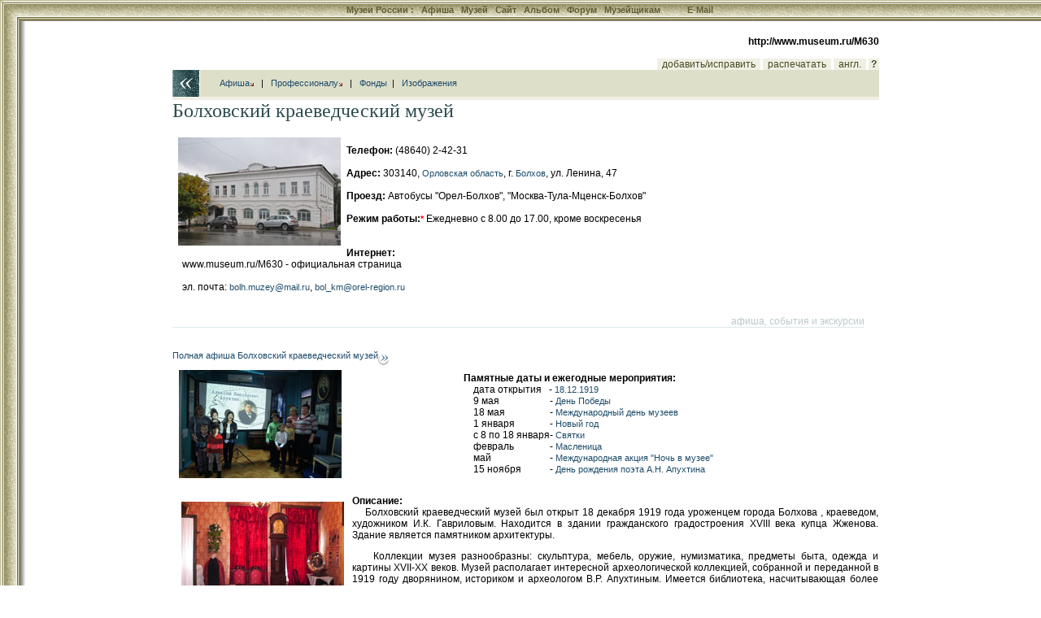

--- FILE ---
content_type: text/html; charset=windows-1251
request_url: http://www.museum.ru/M630
body_size: 18054
content:

<html>
<head>

<title>Болховский краеведческий музей</title>


<meta name="keywords" content="БКМ этнография природа археология нумизматика ethnography archaeology nature">

<meta name="description" content="Болховский краеведческий музей был открыт 18 декабря 1919 года уроженцем города Болхова , краеведом, художником И.К. Гавриловым. Находится в здании гражданского градостроения XVIII века купца Жженова.">


<meta name="revisit-after" content="15 days">
<meta name="ROBOTS" content="ALL">

<LINK REL="stylesheet" TYPE="text/css" HREF="/INC/_global.css">
<LINK REL="stylesheet" TYPE="text/css" HREF="/Mus/_local.css">


<BODY BGCOLOR="White" TEXT="Black" LINK="#1E4C6A" VLINK="#1E4C6A" ALINK="Maroon" background="/Mus/img/Bg.gif" leftmargin=0 topmargin=0>

<span class=hide><span class=noprint>
<script language="JavaScript"><!--
d=document;a='';a+=';r='+escape(d.referrer)
js=10//--></script><script language="JavaScript1.1"><!--
a+=';j='+navigator.javaEnabled()
js=11//--></script><script language="JavaScript1.2"><!--
s=screen;a+=';s='+s.width+'*'+s.height+';d='+(s.colorDepth?s.colorDepth:s.pixelDepth)
js=12//--></script><script language="JavaScript1.3"><!--
js=13//--></script><script language="JavaScript"><!--
d.write('<img src="http://top.list.ru/counter?id=4640;js='+js+a+';rand='+Math.random()+'">')//--></script><noscript><img src="http://top.list.ru/counter?js=na;id=4640"></noscript>
<script language="JavaScript"><!--
document.write('<img src="http://counter.yadro.ru/hit?r'+
escape(document.referrer)+((typeof(screen)=='undefined')?'':
';s'+screen.width+'*'+screen.height+'*'+(screen.colorDepth?
screen.colorDepth:screen.pixelDepth))+';'+Math.random()+
'" width=1 height=1>')//--></script>

</span></span>

<style media="screen">.hide{display:none;}</style>
<style media="print">.noprint{display:none;} #print{display:inline;}</style>
<div id="mrMenu"><table width="100%" height=25 border=0 cellspacing=0 cellpadding=0 align="center">
<tr class=tMenuBg>
	<td background="/mus/img/mCorn.gif"><img src="/img/nbsp.gif" width=25></td>
	<td NOWRAP width="100%" ALIGN="CENTER" VALIGN="TOP" background="/mus/img/mBg.gif"><div class="vmenu">
		<noindex><span class=hide id=print>www.Museum.ru : </span></noindex>
		
		<A HREF="/" class=tMenu>Музеи России <b>:</b></A>  &nbsp;
		<A HREF="/News/" onmouseover="ShowMenu (menuNews,posMenuX(),posMenuY());" onmouseout="HideMenu ('menu'+menuNews);" class=tMenu>Афиша</A> &nbsp;
		<A HREF="/Mus/" onmouseover="ShowMenu (menuMus,posMenuX(),posMenuY());" onmouseout="HideMenu ('menu'+menuMus);" class=tMenu>Музей</A> &nbsp;
		<A HREF="/Web/" onmouseover="ShowMenu (menuWeb,posMenuX(),posMenuY());" onmouseout="HideMenu ('menu'+menuWeb);" class=tMenu>Сайт</A> &nbsp;
		<A HREF="/Alb/" onmouseover="ShowMenu (menuAlbum,posMenuX(),posMenuY());" onmouseout="HideMenu ('menu'+menuAlbum);" class=tMenu>Альбом</A> &nbsp;
		
		<A HREF="/Forum/" onmouseover="ShowMenu (menuForum,posMenuX(),posMenuY());" onmouseout="HideMenu ('menu'+menuForum);" class=tMenu>Форум</A> &nbsp;
		<A HREF="/Prof/" onmouseover="ShowMenu (menuProf,posMenuX(),posMenuY());" onmouseout="HideMenu ('menu'+menuProf);" class=tMenu>Музейщикам</A> &nbsp; &nbsp; &nbsp; &nbsp; &nbsp;
		<noindex>
		
		<A href="mailto:news@museum.ru?subject=mail" class=tMenu>E-Mail</A>&nbsp;
		
		</noindex>
		
	</div></td>
</tr><tr>
	<td></td><td>
		<table width=100% cellspacing=0 style="border:0;filter:shadow(color=888888, Direction=180, Strength=5)"><td style="border-top:#888888 solid 1px;">&nbsp;</td></table>
	</td>
</tr></table></div>

<SCRIPT LANGUAGE="Javascript" TYPE="text/javascript" SRC="/INC/_static.js"></SCRIPT>

<CENTER>
<TABLE WIDTH=700 CELLSPACING=0 CELLPADDING=0 BORDER=0>
<TR>
	<TD WIDTH=13 NOWRAP><img src="/img/nbsp.gif" width=1 height=1></TD>
	<TD WIDTH=34 NOWRAP><img src="/img/nbsp.gif" width=1 height=1></TD>
	<TD COLSPAN=3 WIDTH=835 NOWRAP><img src="/img/nbsp.gif" width=1 height=1></TD>
</TR><TR>
	<td colspan=5 align="right"><b>http://www.museum.ru/M630</b><font color="White"><br>.</font></td>
</TR><TR>
 
	<TD></TD><TD COLSPAN=4>
		<table width="100%" border=0 cellspacing=0 cellpadding=0>
		<td></td>
		<td align="right" valign="bottom" nowrap>
			<script>a='M@';document.write('<a href="mailto:VR'+a+'mu'+''+'se'+'um.'+'ru?subject=добавить/исправить M630" class=lMenu>');</script>&nbsp; добавить/исправить &nbsp;</a>
			<a href="http://vrm.museum.ru/M630" target="_blank" class=lMenu>&nbsp; распечатать &nbsp;</a>
			<a href="http://www.russianmuseums.info/M630" class=lMenu>&nbsp; англ. &nbsp;</a>
			<a href=/ onClick="return openHelp('Museum');" style="cursor:help" class="lMenu">&nbsp;<b>?</b>&nbsp;</a>
		</td>
		</table>
	</TD>
</TR>


<TR>
	<TD COLSPAN=2 background="/Mus/img/Back.gif"><a href=/ onClick="history.back();return false;"><img src="/img/nbsp.gif" width=47 height=33 border=0></a></TD>
	<TD COLSPAN=3 class="lBar">
		&nbsp; &nbsp; &nbsp; &nbsp; <a href="#news">Афиша<img src="/img/arrLoc.gif" border=0></a> &nbsp; | &nbsp;
		
		<a href="#prof">Профессионалу<img src="/img/arrLoc.gif" border=0></a>
		&nbsp; | &nbsp; <a href="M630item">Фонды</a>&nbsp; | &nbsp; <a href="/M630images">Изображения</a>
	</TD>
</TR>



<TR>
	<TD></TD>
	<TD COLSPAN=4 CLASS="lBar2" ALIGN="CENTER"><img src="/img/nbsp.gif" height=4></TD>
</TR><TR>
	<TD COLSPAN=5></td><img src="/img/nbsp.gif"></TD>
</TR><TR>
	<TD></TD>
	<TD COLSPAN=4 VALIGN="TOP">



<span style="color:#2D4C4F; font-family: Times New Roman; font-size: 18pt;">Болховский краеведческий музей</span><br><br>
<a href="/alb/image.asp?4328"><img src="/img.asp?4328" align="left" width=200 heigth=133 hspace=7 vspace=5 border=0 title="Болховский краеведческий музей" onClick="return ShowImg('/imgB.asp?4328');"></a><br><b>Телефон:</b> (48640) 2-42-31<br><br><b>Адрес:</b> 303140, <A HREF="/mus/location.asp?map=ru&region=39" title="другие музеи региона">Орловская область</a>, г. <A HREF="/mus/location.asp?addres=Болхов" title="другие музеи населенного пункта">Болхов</a>, ул. Ленина, 47  &nbsp; &nbsp; &nbsp;

<br><br>

<b>Проезд:</b> Автобусы "Орел-Болхов", "Москва-Тула-Мценск-Болхов"<br><br><b>Режим работы:<a href="#act" class="act">*</a></b> Ежедневно с 8.00 до 17.00, кроме воскресенья<br><br>

<!-- div id="map_canvas" style="width: 830px; height: 320px;"></div --><br>



<a name="web"></a>

<b>Интернет:</b><br>
	&nbsp; &nbsp; www.museum.ru/M630 - официальная страница<br>
<br>&nbsp; &nbsp; эл. почта: <script>eMail('bolh.muzey','mail.ru','');</script>, <script>eMail('bol_km','orel-region.ru','');</script>
	<br><br>

	<a name="news"></a>
<a name="#"><br></a><table cellspacing=0 cellpadding=0 border=0 width="98%"><tr><td align="right"><font color="#BBC9C9">афиша, события и экскурсии</font></td></tr><tr><td bgcolor="#DBE6E9"><img src="/img/nbsp.gif" width=1 height=1 border=0></td></tr></table><br>
<br>
<a href="/news/afisha.asp?where=museum&object=M630&Date1=01.01.1900&Date2=13.12.2025">Полная афиша Болховский краеведческий музей<img src="/img/arrMore.gif" border=0 align="middle" alt=">>"></a>

<table cellspacing=0 cellpadding=1 border=0 width="100%">
<td>
<a href="/alb/image.asp?34467"><img src="/img.asp?34467" align="left" width=200 heigth=133 hspace=7 vspace=5 border=0 title="Краеведческая гостиная, посвященная дню рождения поэта А.Н. Апухтина" onClick="return ShowImg('/imgB.asp?34467');"></a><br>
</td><td valign="middle">
<b>Памятные даты и ежегодные мероприятия:</b><br>			
			&nbsp; &nbsp; дата открытия &nbsp; - <a href="/N2289">18.12.1919</a><br>
			
	<table cellspacing=0 cellpadding=0 border=0>

	<tr><td>&nbsp; &nbsp; 9 мая</td><td> - <a href="/N6">День Победы</a></td></tr>

	<tr><td>&nbsp; &nbsp; 18 мая</td><td> - <a href="/N35">Международный день музеев</a></td></tr>

	<tr><td>&nbsp; &nbsp; 1 января</td><td> - <a href="/N170">Новый год</a></td></tr>

	<tr><td>&nbsp; &nbsp; c 8 по 18 января</td><td> - <a href="/N9300">Святки</a></td></tr>

	<tr><td>&nbsp; &nbsp; февраль</td><td> - <a href="/N9301">Масленица</a></td></tr>

	<tr><td>&nbsp; &nbsp; май</td><td> - <a href="/N37895">Международная акция "Ночь в музее"</a></td></tr>

	<tr><td>&nbsp; &nbsp; 15 ноября</td><td> - <a href="/N55848">День рождения поэта А.Н. Апухтина</a></td></tr>
	
	</table>
</td>
</table>
<br>

<table cellspacing=0 cellpadding=1 border=0 width="100%"><tr><td>
<table align="left"><tr><td valign="top" align="center">
<a href="/alb/image.asp?4329"><img src="/img.asp?4329" align="left" width=200 heigth=150 hspace=7 vspace=5 border=0 title="Вид экспозиции" onClick="return ShowImg('/imgB.asp?4329');"></a><br>
</td></tr><tr><td valign="top" align="center">
<a href="/alb/image.asp?4330"><img src="/img.asp?4330" align="left" width=200 heigth=134 hspace=7 vspace=5 border=0 title="Вид экспозиции" onClick="return ShowImg('/imgB.asp?4330');"></a><br>
</td></tr></table>
<b>Описание:</b><br>
<div align="justify">
&nbsp; &nbsp; Болховский краеведческий музей был открыт 18 декабря 1919 года уроженцем города Болхова , краеведом, художником И.К. Гавриловым. Находится в здании гражданского градостроения XVIII века купца Жженова. Здание является памятником архитектуры. <p>&nbsp; &nbsp; Коллекции музея разнообразны: скульптура, мебель, оружие, нумизматика, предметы быта, одежда и картины XVII-XX веков. Музей располагает интересной археологической коллекцией, собранной и переданной в 1919 году дворянином, историком и археологом В.Р. Апухтиным. Имеется библиотека, насчитывающая более 5000 книг. <p>&nbsp; &nbsp; Экспозиция включает шесть залов: исторический, мемориальный, военно–патриотический, коллекционный, этнографический, отдел природы. В коллекционном зале показаны небольшие, но интересные коллекции живописи и художественной бронзы, мелкой пластики и стекла, керамики и фарфора. Этнографический зал представляет историю и культуру края посредством предметов провинциального быта.  <p>&nbsp; &nbsp; Мемориальный зал посвящен людям, связанным с Болховским краем в разные времена. Патриотическую тему продолжает Зал воинской славы, охватывающий исторический период с 1918 до 2018 гг.: солдаты и военачальники, освобождавшие Болховскую землю в 1943 году, воины Советской Армии, исполняющие свой долг в Афганистане в 1980-х годах, болховчане, ушедшие на фронты гражданской войны в 1919 г. Исторический зал представляет историю края от глубокой древности до современности. Зал природы в целом ориентрирован на ознакомительную учебную экскурсию
</div>
</td></tr></table>
<br><br>

<table cellspacing=0 cellpadding=1 border=0 width="100%"><tr><td>
<table align="right"><tr><td valign="top" align="center">
<a href="/alb/image.asp?34397"><img src="/img.asp?34397" align="right" width=118 heigth=150 hspace=7 vspace=5 border=0 title="Вид экспозиции" onClick="return ShowImg('/imgB.asp?34397');"></a><br>
</td></tr></table>
<b>Здание(я):</b><br>
<div align="justify">
&nbsp; &nbsp; Здание кирпичное, двухэтажное, бывшее частное купеческое домовладение купца Жженова (конец XVIII века). Построено в классическом стиле. Является памятником архитектуры
</div>
</td></tr></table>
<br><br>

<table cellspacing=0 cellpadding=1 border=0 width="100%"><tr><td>
<table align="left"><tr><td valign="top" align="center">
<a href="/alb/image.asp?115009"><img src="/img.asp?115009" align="left" width=200 heigth=145 hspace=7 vspace=5 border=0 title="Вид экспозиции" onClick="return ShowImg('/imgB.asp?115009');"></a><br>
</td></tr></table>
<table align="right"><tr><td valign="top" align="center">

</td></tr></table>
<b>Основатель:</b> Гаврилов Иван Константинович (1878-1968)
</td></tr></table>
<br><br>

<table cellspacing=0 cellpadding=1 border=0 width="100%">
<td align="left"><a href="/alb/image.asp?115010"><img src="/img.asp?115010" align="left" width=200 heigth=133 hspace=7 vspace=5 border=0 title="Экскурсия по экспозиции" onClick="return ShowImg('/imgB.asp?115010');"></a><br></td><td class="text" valign="middle">
	<b>Основные экскурсии:</b><br>

	&nbsp; &nbsp; <a href="/E7413">Обзорная экскурсия</a><br>

</td></table>
<br><br>
<b>Дополнительные услуги:</b><br> &nbsp; &nbsp;лекторий или кинозал, публичная библиотека
		<br><br>

<b>Поблизости имеются:</b><br>
&nbsp; &nbsp; 
 гостиницы и места группового питания 
<br><br>

<b>Туристические маршруты:</b><br>

	&nbsp; &nbsp; <a href="/T616">Болхов - Кривцовский мемориал</a><br>
	
	<br>

	<b>Местные достопримечательности:</b><br> &nbsp; &nbsp; Болхов входит в Золотое кольцо России. Имеет более 120 домов гражданского строительства XVII - XIX веков <br>Спасо-Преображенский собор <br>Троицкая церковь <br>Троицкий Оптин монастырь<br><br>
<a name="prof"></a>
<a name="#"><br></a><table cellspacing=0 cellpadding=0 border=0 width="98%"><tr><td align="right"><font color="#BBC9C9">профессионалу</font></td></tr><tr><td bgcolor="#DBE6E9"><img src="/img/nbsp.gif" width=1 height=1 border=0></td></tr></table><br><a href="/alb/image.asp?34398"><img src="/img.asp?34398" align="right" width=200 heigth=133 hspace=7 vspace=5 border=0 title="Краеведческая гостиная «Святки – колядки»" onClick="return ShowImg('/imgB.asp?34398');"></a><br><b>Основные должностные лица:<a href="#act" class="act">*</a></b><br>

	&nbsp; &nbsp; Директор: Хомякова Лидия Ивановна, тел. (48640) 2-42-31<br>
	
	<br>

<b>Тел. дирекции:</b><br>
	&nbsp; &nbsp; 
(48640) 2-42-31
	<br><br>


<b>Адрес дирекции:</b><br>
	&nbsp; &nbsp;
303140, Орловская область г. Болхов, ул. Ленина, 45
	<br><br>
	
<b>Даты открытия и основания:</b><br>
	&nbsp; &nbsp; открыт: 18.12.1919<br>
	<br>
<b>Бюджетный статус:</b><br> &nbsp; &nbsp;Муниципальный<br><br><b>Организационно-правовая форма:</b><br> &nbsp; &nbsp;некоммерческое учреждение<br><br>
<b>Тип организации:</b><br>
	&nbsp; &nbsp; 
	культурно-массовая
<br><br>
<b>Классификация организации:</b><br>
	&nbsp; &nbsp;
 <a href="/MUS/type.asp?type=25" title="другие музеи этого же профиля">естественнонаучная</a>
, <a href="/MUS/type.asp?type=9" title="другие музеи этого же профиля">историческая</a>
, <a href="/MUS/type.asp?type=77" title="другие музеи этого же профиля">краеведческая</a>
, <a href="/MUS/type.asp?type=1" title="другие музеи этого же профиля">художественная</a>
	
	<br><br>
<a href="/alb/image.asp?115011"><img src="/img.asp?115011" align="right" width=200 heigth=145 hspace=7 vspace=5 border=0 title="Вид экспозиции" onClick="return ShowImg('/imgB.asp?115011');"></a><br>
<b>Площади организации:</b><br>	&nbsp; &nbsp; экспозиционно-выставочная  264,5м<sup>2</sup><br>	&nbsp; &nbsp; временных выставок 42,3м<sup>2</sup><br>	&nbsp; &nbsp; фондохранилищ 90м<sup>2</sup><br>
<br>

<b>В структуре организации имеются:</b><br>
	&nbsp; &nbsp;
 архив, научная библиотека
<br><br>

<b>Вышестоящая организация:</b><br>

	&nbsp; &nbsp; <a href="/R1198">Отдел культуры, архивного дела и туризма администрации Болховского района Орловской области - R1198</a><br>
	
	<br>
<b>Единиц хранения:</b><br>
	&nbsp; &nbsp; 10558, из них 6692 предметов основного фонда	
	<br><br>

<table cellspacing=0 cellpadding=1 border=0 width="100%">
<td><b>Наиболее ценные (уникальные) коллекции:</b><br>
	&nbsp; &nbsp; Археология (орудия труда первобытного человека) - 120 ед. хр. <br>	&nbsp; &nbsp; Нумизматика - 477 ед.хр. <br>	&nbsp; &nbsp; Скульптура - 10 ед. хр. <br>	&nbsp; &nbsp; Предметы быта - 427 ед. хр. <br>	&nbsp; &nbsp; Керамика (глина, фарфор) - 50 ед. хр. <br>	&nbsp; &nbsp; Живопись (акварель, масло) - 220 ед. хр. <br>	&nbsp; &nbsp; Оружие - 45 ед. хр.<br><br>&nbsp; &nbsp; <a href="M630item">наиболее интересные предметы фондов</a>
</td><td>
<a href="/alb/image.asp?115012"><img src="/img.asp?115012" align="right" width=100 heigth=150 hspace=7 vspace=5 border=0 title="Вид экспозиции" onClick="return ShowImg('/imgB.asp?115012');"></a><br>
</td>
</table>
<br><br>

<table cellspacing=0 cellpadding=1 border=0 width="100%">
<td>

</td></table><br><br>
<b>Виртуальные ресурсы:</b><br>
	&nbsp; &nbsp; см. выше <a href="#web" >сайт(ы) музея<img src="/img/arrLoc.gif" border=0></a><br>
	<br><br>
<b>Примечание:</b><br>
	&nbsp; &nbsp; <b>Официальное название организации:</b> Муниципальное бюджетное учреждение культуры «Болховский краеведческий музей».
	<br><br>

<br><br>

<table width="100%"><tr><td>
<div align="right" style="color: gray;"><a name="act"><font color="red" style="font-size:18pt;"><b>*</b></font></a><br><br>
информация от: <font color="red">25.07.2022</font><br>
<noindex><br>
	Заметили неточность? Есть изменения или дополнения? Пишите нам <script>a='M@';document.write('<a href="mailto:VR'+a+'mu'+''+'se'+'um.'+'ru?subject=добавить/исправить M630">VR'+a+'mu'+''+'se'+'um.'+'ru</a>');</script>.<br>
	Для <b>полного</b> обновления информации <a href="http://vrm.museum.ru/11-rskn.doc">заполните форму</a> и   <script>a='M@';document.write('<a href="mailto:VR'+a+'mu'+''+'se'+'um.'+'ru">пришлите нам</a>');</script>.
</noindex>
</div>
</td></tr></table>

<br><br>

<div align="center">
	Copyright (c) 1996-2022&nbsp;Болховский краеведческий музей
</div><br>

<!--1350393149480--><div id='PXKP_1350393149480'></div>

	</TD>
</TR>



<TR><TD COLSPAN=5><img src="img/nbsp.gif" width=1 height=8 border=0></TD>
</TR><TR>
	<TD COLSPAN=5 ALIGN="CENTER">

<script src="http://www.google-analytics.com/urchin.js" type="text/javascript">
</script>
<script type="text/javascript">
_uacct = "UA-364392-1";
urchinTracker();
</script>


<br><br>
<div class="cprt">
	при полном или частичном использовании материалов <a href="/" onClick="location.href='ht'+'tp://srv.museum.ru/default.asp?prg=LINK#link';return false;">активная ссылка</a> на "<a href="http://www.museum.ru/">Музеи России</a>" обязательна<br><br>
	<a href="/" onClick="return openHelp('copyright');" class=cprt>Copyright (c) 1996-2025 Museum.ru</a><br>
	
</div><br>

	</TD>
</TR>
</TABLE>

</body>
</html>

</BODY>
</HTML>


--- FILE ---
content_type: text/css
request_url: http://www.museum.ru/Mus/_local.css
body_size: 5247
content:
/* Верхнее основное меню  */
.tMenuBg {
	background-color:#D2D0C2;}
.tMenu:link, .tMenu:visited {
	font-weight:bold;
	color:#5F5B31;
	text-decoration: none;
	font-size : 11px;
	font-family : arial;}
.tMenu:active, .tMenu:hover {
	color:yellow;
	font-size : 11px;
	text-decoration: none;
	font-family : arial;}
.vmenu {
	padding-top:5px;}

/* ОБЩИЙ ЛИНК */
a:link, a:visited {
	font-size: 11px;
	font-family : arial;
	text-decoration: none; }
a:active, a:hover {
	color:red;
	font-size : 11px;
	font-family : arial;
	text-decoration: underline; }
.blind {
	display:none; }

/* меню раздела */
.lMenu:link, .lMenu:visited {
	color:#494B20;
	background-color:#EFEFE4;
	text-decoration: none;
	font-size: 12px;
	font-family: arial;}
.lMenu:active, .lMenu:hover {
	color:red;
	background-color:#DEDFC9;
	text-decoration: none;
	font-size: 12px;
	font-family:  arial;}
.lMenuA {
	color:black;
	background-color:#DEDFC9;
	font-size: 12px;
	font-family:  arial;}

/* Основная баррель */
.lBar, .lBar:link, .lBar:visited {
	background-color:#DEDFC9;
	font-size: 11px;
	font-family: arial;}
.lBar:active, .lBar:hover {
	color:red;
	font-size: 11px;
	font-family :  arial;
	text-decoration: none; }
.lBar2 {/* отсечка и дно */
	background-color:#EFEFE4;}

/* Результаты поиска */
.rTitle { /* найдено...*/
	color:black;
	font-size: 10pt;
	text-decoration: none;
	font-family : verdana, arial, sans-serif; }
.rSubtitle { /* подсказка */
	color:gray;
	text-indent: 8pt;
	font-family : verdana, arial, sans-serif; }

/* заголовок текстового блока */
.headblock, .headblock:link, .headblock:visited {
	color:#005050;
	font-weight: bold;
	font-size: 12pt;
	font-family: Times New Roman, sans-serif; 
	text-decoration: none; }
.headblock:active, .headblock:hover  {
	color:red;
	font-weight: bold;
	font-size: 12pt;
	font-family: Times New Roman, sans-serif; 
	text-decoration: underline; }

/* оформленный текстовый блок */
.textblock, .textblock:link, .textblock:active, .textblock:hover, .textblock:visited  {
	color:black;
	text-indent: 20pt;
	margin-left: 10pt;
 	text-align : justify;
	text-decoration: none; }

/* список типов */
.typeH:link, .typeH:visited {
	color:#2D4C4F;
	font-weight:bold;
	font-size: 11px;
	font-family: arial;
	text-decoration: none; }
.typeH:active, .typeH:hover {
	color:red;
	font-weight:bold;
	font-size: 11px;
	font-family: arial;
	text-decoration: none; }
.typeL:link, .typeL:visited {
	color:#2D2C4F;
	font-size: 11px;
	font-family: arial;
	text-decoration: none; }
.typeL:active, .typeL:hover {
	color:red;
	font-size: 11px;
	font-family: arial;
	text-decoration: none; }

/* ПРАВАЯ КОЛОНКА */
.bgc {
	background-color:#E4EEEE}

.hdr {
	background-color:#85ABAC;
	font-weight: bold;
	color: White; }
.hdrl {
	background-color:White;}

.hdrQ:link, .hdrQ:visited {
	background-color:#85ABAC;
	color: White;
	font-weight: bold;
	text-decoration: none; }
.hdrQ:hover, .hdrQ:active {
	background-color:Maroon;
	color: White;
	font-weight: bold;
	text-decoration: none; }

.lst:link {
	color:#336666;
	text-decoration: none;
	font-size: 11px;
	font-family : verdana, arial, sans-serif;}
.lst:visited {
	color:#71A8AA;
	text-decoration: none;
	font-size : 11px;
	font-family : verdana, arial, sans-serif;}
.lst:active, .lst:hover {
	color:olive;
	font-size : 11px;
	font-family : verdana, arial, sans-serif;
	text-decoration: underline;}

.lnk:link, .lnk:visited {
	color:#336666;
	text-decoration: none;
	font-style : italic;
	font-size: 11px;
	font-family : verdana, arial, sans-serif;}
.lnk:active, .lnk:hover {
	color:olive;
	font-size : 11px;
	font-style : italic;
	font-family : verdana, arial, sans-serif;
	text-decoration: underline;}

/* спонсоры, партнеры */
.bgc_L {
	background-color:#9AB3B5}

.hdr_L, .hdr_L:link, .hdr_L:visited {
	font-weight: bold;
	font-size: 15px;
	margin-left:5pt;
	font-family: Times New Roman;
	color: White;
	text-decoration: none; }
.hdr_L:active, .lst_L:hover {
	font-weight: bold;
	font-size: 15px;
	margin-left:5pt;
	font-family: Times New Roman;
	color: red;
	text-decoration: none; }

.lst_L:link, .lst_L:visited {
	color:white;
	font-size: 11px;
	margin-left:10pt; 
	font-family : verdana, arial, sans-serif;
	text-decoration: none; }
.lst_L:active, .lst_L:hover {
	color:red;
	font-weight: normal;
	font-size : 11px;
	margin-left:10pt;
	font-family : verdana, arial, sans-serif;
	text-decoration: underline; }


/* копирайт */
.cprt, .cprt:active, .cprt:hover, .cprt:link, .cprt:visited {
	color:#555555; }

/* метка актуальности */
.act:link, .act:visited {
	color:red;
	font-weight: bold;
	text-decoration: none; }
.act:active, .act:hover {
	color:orange;
	font-weight: bold;
	text-decoration: underline; }

/* выпадающее меню */
.mntbl {border-bottom:1px solid Silver;}
.mntr1 {background-color:White;color:Gray;padding:5px;border:1px solid Silver;border-bottom:0px;}
.mntr2 {background-color:#5574CA;color:white;padding:5px;border:1px solid Gray;border-top:0px;}
.mntr3 {background-color:#5574CA;color:white;padding:5px;border:1px solid Gray;border-top:0px;}
